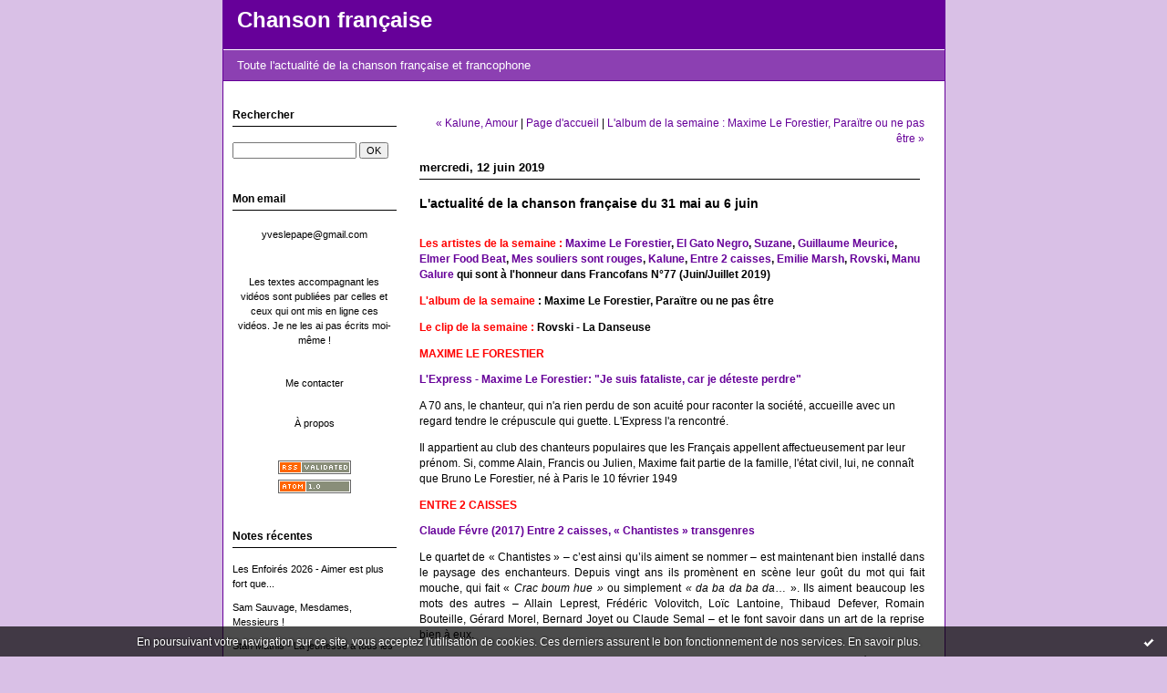

--- FILE ---
content_type: text/html; charset=UTF-8
request_url: http://chansonfrancaise.hautetfort.com/archive/2019/06/07/l-actu-6147890.html
body_size: 14226
content:
<!DOCTYPE html PUBLIC "-//W3C//DTD XHTML 1.0 Transitional//EN" "http://www.w3.org/TR/xhtml1/DTD/xhtml1-transitional.dtd">
<html xmlns="http://www.w3.org/1999/xhtml" xml:lang="fr" lang="fr">
<head>
<link rel="icon" href="https://static.hautetfort.com/backend/graphics/favicon.ico" type="image/x-icon" />
<link rel="shortcut icon" href="https://static.hautetfort.com/backend/graphics/favicon.ico" type="image/x-icon" />
<title>Chanson française : L'actualité de la chanson française du 31 mai au 6 juin</title>
<meta name="description" content="Toute l'actualité de la chanson française et francophone" />
<meta name="keywords" content="brel,chanson francaise,chanson française, chanson, musique,musiques,brel,brassens,becaud,bruel,leo ferre,stromae,aznavour,hallyday,eddy mitchell, adamo,aufray,balavoine,barbara,bashung,beart,biolay,benabar,cabrel,manu chao,chelon,variete,cd,concert,a" />
<meta name="abstract" content="Toute l'actualité de la chanson française et francophone" />
<meta http-equiv="Content-Type" content="text/html; charset=utf-8" />
<meta name="publisher" content="http://www.blogspirit.com/" />
<meta name="generator" content="http://www.blogspirit.com/" />
<link rel="stylesheet" href="http://chansonfrancaise.hautetfort.com/style.css?1769987768" type="text/css" />
<link rel="alternate" type="application/atom+xml" title="Atom" href="http://chansonfrancaise.hautetfort.com/atom.xml" />
<link rel="alternate" type="application/rss+xml" title="RSS" href="http://chansonfrancaise.hautetfort.com/index.rss" />
<link rel="start" href="http://chansonfrancaise.hautetfort.com/" title="Home" />
<link rel="prev" href="http://chansonfrancaise.hautetfort.com/archive/2019/06/11/kalune-amour-6157208.html" title="Kalune, Amour" />
<link rel="next" href="http://chansonfrancaise.hautetfort.com/archive/2019/06/09/l-album-de-la-semaine-maxime-le-forestier-paraitre-ou-ne-pas-6156889.html" title="L'album de la semaine : Maxime Le Forestier, Paraïtre ou ne pas être" />
<script type="text/javascript" src="https://static.hautetfort.com/backend/javascript/validator.js"></script>
<script type="text/javascript" src="https://static.hautetfort.com/backend/javascript/rememberme.js"></script>
<script type="text/javascript">
        
        function submitForm(objForm) {
            handleRemember(objForm);
            if(validateForm(objForm)) {
                return true;
            } else {
                return false;
            }
        }
        function validateForm(objForm) {
          return validateFormpost_comment(objForm);
        }
        function validateFormpost_comment(objForm) {
          var validResult = true;
          var spanText;
          var spanElt;
          var tempText;
          widgetsWithError = new Array();

        if(!checkLength(objForm.elements['post_comment_author'])) {
          spanText = "Saisissez votre nom.";
          validResult=false;
        } else {
         spanText = '';
        }
        putInnerText("post_comment_author_error",spanText);


        if(!isEmail(objForm.elements['post_comment_author_email'])) {
          spanText = "Saisissez votre email.";
          validResult=false;
        } else {
         spanText = '';
        }
        putInnerText("post_comment_author_email_error",spanText);

        if(!checkLength(objForm.elements['post_comment_source'],1)) {
          spanText = "Écrire un commentaire.";
          validResult=false;
        } else {
         spanText = '';
        }
        putInnerText("post_comment_source_error",spanText);

          return validResult;
        }
        
        </script>
<meta property="og:title" content="L'actualité de la chanson française du 31 mai au 6 juin"/>
<meta property="og:description" content="Les artistes de la semaine : Maxime Le Forestier, El Gato Negro, Suzane, Guillaume Meurice, Elmer Food Beat, Mes souliers sont rouges, Kalune,..."/>
<meta property="og:image" content="" />
<!-- Google Tag Manager -->
<script>(function(w,d,s,l,i){w[l]=w[l]||[];w[l].push({'gtm.start':
new Date().getTime(),event:'gtm.js'});var f=d.getElementsByTagName(s)[0],
j=d.createElement(s),dl=l!='dataLayer'?'&l='+l:'';j.async=true;j.src=
'https://www.googletagmanager.com/gtm.js?id='+i+dl;f.parentNode.insertBefore(j,f);
})(window,document,'script','dataLayer','GTM-KNNRGQWH');</script>
<!-- End Google Tag Manager -->
<!-- Default Statcounter code for Chanson Française
http://chansonfrancaise.hautetfort.com/ -->
<script type="text/javascript">
var sc_project=11117416; 
var sc_invisible=1; 
var sc_security="095a1059"; 
</script>
<script type="text/javascript"
src="https://www.statcounter.com/counter/counter.js"
async></script>
<noscript><div class="statcounter"><a title="Web Analytics"
href="https://statcounter.com/" target="_blank"><img
class="statcounter"
src="https://c.statcounter.com/11117416/0/095a1059/1/"
alt="Web Analytics"></a></div></noscript>
<!-- End of Statcounter Code -->
<!-- Début du code v 7.0 -->
<span id="wts2205995"></span>
<script>var wts=document.createElement('script');wts.async=true;
wts.src='https://app.ardalio.com/wts7.js';document.head.appendChild(wts);
wts.onload = function(){ wtsl7(2205995,4); };
</script><noscript><img src="https://app.ardalio.com/7/4/2205995.png"></noscript>
<!-- Code final v 7.0 -->
<script defer src="https://cloud.umami.is/script.js" data-website-id="b3a921be-d31e-428e-9663-857ae78de12d"></script>
<script type="text/javascript">

function popupCenter(url,width,height,xtr) {
    var top=(screen.height-height)/2;
    var left=(screen.width-width)/2;
    window.open(url,"",xtr+",top="+top+",left="+left+",width="+width+",height="+height);
}

</script>
<style type="text/css">
body {
margin-bottom: 0px;
}
#toppub { display: block; width: 555px; height: 140px; margin: 0 auto;}
.content a img {border:0px;}
#footer {
text-align: center;
font-size: 65%;
width: auto;
margin: 2em auto 0px auto;
color: #000;
line-height: 210%;
display: block;
padding: 5px 15px;
background: #fff;
border-top: 1px solid #000;
}
#footer a {
color: #000;
text-decoration: underline;
background-color: transparent;
display: inline;
}
#footer a:hover {
color: #000;
text-decoration: underline;
background-color: transparent;
display: inline;
}
#sponsored-links {
display: block;
margin: 0;
padding: 0;
border: 0;
background: transparent;
margin-bottom: -5px;
}
</style>
</head>
<body>
<div data-cookie="off"><p data-close><a href="#" title="J'ai lu ce message"><span class="ui-icon ui-icon-check">Ok</span></a></p><p data-text>En poursuivant votre navigation sur ce site, vous acceptez l'utilisation de cookies. Ces derniers assurent le bon fonctionnement de nos services. <a href="https://www.hautetfort.com/cookies.html" title="En savoir plus sur les cookies" target="_blank">En savoir plus</a>.</p></div><style>[data-cookie]{display:none;position:fixed;backface-visibility:hidden;bottom:0;left:0;width:100%;background:black;background:url([data-uri]);color:white;padding:.5em 0;text-align:center;z-index:9999;}
[data-cookie~="on"]{display:block;}
[data-cookie] p{color:white;font-size:12px;margin:0;padding:0 .5em;line-height:1.3em;text-shadow:1px 0 3px rgba(0,0,0,1);}
[data-cookie] a{color:white;}
[data-cookie] [data-text]{margin:1px auto 0;text-align:left;max-width:980px;}
[data-cookie] [data-close]{float:right;margin:0 .5em;}
[data-cookie] .ui-icon{background-image: url(//download.jqueryui.com/themeroller/images/ui-icons_ffffff_256x240.png);}
.ui-icon-check {background-position: -64px -144px;}
.ui-icon {height: 16px;width: 16px;}
.ui-icon {background-repeat: no-repeat;display: block;overflow: hidden;text-indent: -99999px;}
@media print {[data-cookie]{display:none;}}
</style>
<div id="container">
<div class="container-decorator1">
<div class="container-decorator2">
<div id="banner-img">
<div class="img-link">
<a href="http://chansonfrancaise.hautetfort.com/"></a>
</div>
</div>
<div id="banner">
<h1><a href="http://chansonfrancaise.hautetfort.com/">Chanson française</a></h1>
<h2>Toute l'actualité de la chanson française et francophone</h2>
</div>
<div id="left"><div class="sidebar"><div class="box-decorator1" id="box-search"> <div class="box-decorator2"> <div class="box-decorator3"> <div class="decorator1"> <div class="decorator2"> <h2>Rechercher</h2> </div> </div> <div class="boxcontent-decorator1"> <div class="boxcontent-decorator2"> <div class="boxcontent-decorator3"> <form action="/apps/search/" method="get" name="search"> <input name="s" type="text"/> <input type="submit" class="search_button" value="OK"/> </form> </div> </div> </div> </div> </div> </div><!--boxsep-->
<div id="box-mybox1607647" class="box-decorator1"><div class="box-decorator2"><div class="box-decorator3"><div class="decorator1"><div class="decorator2"><h2>Mon email</h2></div></div><div class="boxcontent-decorator1"><div class="boxcontent-decorator2"><div class="boxcontent-decorator3" style="text-align: center">yveslepape@gmail.com<!--wizard:text--></div></div></div></div></div></div><!--boxsep-->
<!--boxsep-->
<div id="box-mybox230980" class="boxtitleless-decorator1"><div class="boxtitleless-decorator2"><div class="boxtitleless-decorator3"><div class="link-note" style="line-height: 150%;">Les textes accompagnant les vidéos sont publiées par celles et ceux qui ont mis en ligne ces vidéos. Je ne les ai pas écrits moi-même !<!--wizard:text--></div></div></div></div><!--boxsep-->
<div id="box-contactme" class="boxtitleless-decorator1"> <div class="boxtitleless-decorator2"><div class="boxtitleless-decorator3"> <div class="link-note"><a href="http://chansonfrancaise.hautetfort.com/apps/contact/index.php">Me contacter</a></div> </div></div> </div><!--boxsep-->
<div id="box-aboutme" class="boxtitleless-decorator1"><div class="boxtitleless-decorator2"><div class="boxtitleless-decorator3"> <div class="link-note"><a href="http://chansonfrancaise.hautetfort.com/about.html">À propos</a></div> </div></div></div><!--boxsep-->
<div id="box-syndication" class="boxtitleless-decorator1"><div class="boxtitleless-decorator2"><div class="boxtitleless-decorator3"><div class="link-note"><a href="http://chansonfrancaise.hautetfort.com/index.rss"><img src="https://static.hautetfort.com/backend/images/extras/rssvalidated.gif" alt="Syndicate this site (rss)" /></a><br/><a href="http://chansonfrancaise.hautetfort.com/atom.xml"><img src="https://static.hautetfort.com/backend/images/extras/atom10.gif" alt="Syndicate this site (XML)" /></a><br/></div></div></div></div><!--boxsep-->
<div id="box-recentposts" class="box-decorator1"><div class="box-decorator2"><div class="box-decorator3"> <div class="decorator1"><div class="decorator2"><h2>Notes récentes</h2></div></div> <div class="boxcontent-decorator1"><div class="boxcontent-decorator2"><div class="boxcontent-decorator3"> <ul> <li><a href="http://chansonfrancaise.hautetfort.com/archive/2026/02/01/les-enfoires-2026-aimer-est-plus-fort-que-d-etre-aime-accor-6581644.html">Les Enfoirés 2026 - Aimer est plus fort que...</a></li>    <li><a href="http://chansonfrancaise.hautetfort.com/archive/2026/02/01/sam-sauvage-mesdames-messieurs-6579153.html">Sam Sauvage, Mesdames, Messieurs !</a></li>    <li><a href="http://chansonfrancaise.hautetfort.com/archive/2026/02/01/stan-mathis-la-jeunesse-a-tous-les-droits-6579420.html">Stan Mathis - La jeunesse a tous les droits</a></li>    <li><a href="http://chansonfrancaise.hautetfort.com/archive/2026/02/01/we-culte-balavoine-redecouvrir-un-artiste-majeur-de-la-chans-6581640.html">We Culte - Balavoine : redécouvrir un artiste...</a></li>    <li><a href="http://chansonfrancaise.hautetfort.com/archive/2026/02/01/france-inter-marie-claude-pietragalla-raconte-l-aigle-noir-d-6578866.html">France Inter - Marie-Claude Pietragalla raconte...</a></li>    <li><a href="http://chansonfrancaise.hautetfort.com/archive/2026/01/17/france-musique-chanson-francaise-les-uns-par-les-autres-6578849.html">France Musique - Chanson française : les uns...</a></li>    <li><a href="http://chansonfrancaise.hautetfort.com/archive/2026/01/30/marc-nammour-loic-lantoine-portraits-craches-6579137.html">Marc Nammour, Loïc Lantoine, Portraits crachés</a></li>    <li><a href="http://chansonfrancaise.hautetfort.com/archive/2026/01/31/benjamin-biolay-ton-heritage-live-symphonique-6576282.html">Benjamin Biolay - Ton héritage (live symphonique)</a></li>    <li><a href="http://chansonfrancaise.hautetfort.com/archive/2026/01/14/benjamin-biolay-juste-avant-de-tomber-6578880.html">Benjamin Biolay - Juste avant de tomber</a></li>    <li><a href="http://chansonfrancaise.hautetfort.com/archive/2026/01/17/benjamin-biolay-retour-a-sete-6578883.html">Benjamin Biolay, retour à Sète</a></li> </ul> </div></div></div> </div></div></div> <!--boxsep-->
<div id="box-recentcomments" class="box-decorator1"><div class="box-decorator2"><div class="box-decorator3"> <div class="decorator1"><div class="decorator2"><h2>Commentaires récents</h2></div></div> <div class="boxcontent-decorator1"><div class="boxcontent-decorator2"><div class="boxcontent-decorator3"> <ul> <li><a href="http://chansonfrancaise.hautetfort.com/archive/2024/12/20/les-z-autres-de-barback-la-team-cergy-pon-pon-accordeon-pou-6527483.html#c9100107">Jen</a> sur <a href="http://chansonfrancaise.hautetfort.com/archive/2024/12/20/les-z-autres-de-barback-la-team-cergy-pon-pon-accordeon-pou-6527483.html">"Les Z'Autres de Barback"La Team Cergy Pon-Pon...</a></li>    <li><a href="http://chansonfrancaise.hautetfort.com/archive/2024/07/10/a-propos-d-anne-sylvestre-n-2-festivaloffavignon-6505694.html#c9088641">Escorte France</a> sur <a href="http://chansonfrancaise.hautetfort.com/archive/2024/07/10/a-propos-d-anne-sylvestre-n-2-festivaloffavignon-6505694.html">À propos d'Anne Sylvestre n°2 #festivaloffavignon</a></li>    <li><a href="http://chansonfrancaise.hautetfort.com/archive/2024/04/30/artdeco-alain-souchon-la-ballade-de-jim-6495110.html#c9082143">Arpège</a> sur <a href="http://chansonfrancaise.hautetfort.com/archive/2024/04/30/artdeco-alain-souchon-la-ballade-de-jim-6495110.html">ArtDéco : Alain Souchon - La ballade de Jim</a></li>    <li><a href="http://chansonfrancaise.hautetfort.com/archive/2023/09/18/thierry-stremler-les-zones-de-turbulences-6461027.html#c9058451">ModelSophie</a> sur <a href="http://chansonfrancaise.hautetfort.com/archive/2023/09/18/thierry-stremler-les-zones-de-turbulences-6461027.html">Thierry Stremler - Les zones de turbulences</a></li>    <li><a href="http://chansonfrancaise.hautetfort.com/archive/2023/04/09/zaho-de-sagazan-des-que-j-ai-un-crush-j-ecris-une-chanson-6436517.html#c9042603">Claude</a> sur <a href="http://chansonfrancaise.hautetfort.com/archive/2023/04/09/zaho-de-sagazan-des-que-j-ai-un-crush-j-ecris-une-chanson-6436517.html">Zaho de Sagazan : “Dès que j'ai un crush,...</a></li>    <li><a href="http://chansonfrancaise.hautetfort.com/archive/2022/10/24/l-album-du-jour-serge-lama-aimer-6407160.html#c9024595">Gral</a> sur <a href="http://chansonfrancaise.hautetfort.com/archive/2022/10/24/l-album-du-jour-serge-lama-aimer-6407160.html">L'album du jour : Serge Lama, Aimer</a></li>    <li><a href="http://chansonfrancaise.hautetfort.com/archive/2022/07/19/dani-comme-un-boomerang-6392683.html#c9015080">Coniglione</a> sur <a href="http://chansonfrancaise.hautetfort.com/archive/2022/07/19/dani-comme-un-boomerang-6392683.html">Dani - Comme un boomerang</a></li>    <li><a href="http://chansonfrancaise.hautetfort.com/archive/2022/03/23/owlle-mirage-6372413.html#c9001658">Loadedbeatz.com</a> sur <a href="http://chansonfrancaise.hautetfort.com/archive/2022/03/23/owlle-mirage-6372413.html">Owlle - Mirage</a></li>    <li><a href="http://chansonfrancaise.hautetfort.com/archive/2021/11/30/rfi-josephine-baker-au-pantheon-6352207.html#c8987284">Louis Vercing</a> sur <a href="http://chansonfrancaise.hautetfort.com/archive/2021/11/30/rfi-josephine-baker-au-pantheon-6352207.html">RFI - Joséphine Baker au Panthéon</a></li>    <li><a href="http://chansonfrancaise.hautetfort.com/archive/2020/12/04/l-actu-6274127.html#c8947386">Chaulet</a> sur <a href="http://chansonfrancaise.hautetfort.com/archive/2020/12/04/l-actu-6274127.html">L'actualité de la chanson française du 27...</a></li> </ul> </div></div></div> </div></div></div> <!--boxsep-->
<div id="box-archives" class="box-decorator1"><div class="box-decorator2"><div class="box-decorator3"> <div class="decorator1"><div class="decorator2"><h2>Archives</h2></div></div> <div class="boxcontent-decorator1"><div class="boxcontent-decorator2"><div class="boxcontent-decorator3"> <ul><li><a href="http://chansonfrancaise.hautetfort.com/archive/2026/week05/index.html">lun. 26 janv. - dim. 01 févr.</a></li>  <li><a href="http://chansonfrancaise.hautetfort.com/archive/2026/week04/index.html">lun. 19 janv. - dim. 25 janv.</a></li>  <li><a href="http://chansonfrancaise.hautetfort.com/archive/2026/week03/index.html">lun. 12 janv. - dim. 18 janv.</a></li>  <li><a href="http://chansonfrancaise.hautetfort.com/archive/2026/week02/index.html">lun. 05 janv. - dim. 11 janv.</a></li>  <li><a href="http://chansonfrancaise.hautetfort.com/archive/2026/week01/index.html">lun. 29 déc. - dim. 04 janv.</a></li>  <li><a href="http://chansonfrancaise.hautetfort.com/archive/2025/week52/index.html">lun. 22 déc. - dim. 28 déc.</a></li>  <li><a href="http://chansonfrancaise.hautetfort.com/archive/2025/week51/index.html">lun. 15 déc. - dim. 21 déc.</a></li>  <li><a href="http://chansonfrancaise.hautetfort.com/archive/2025/week50/index.html">lun. 08 déc. - dim. 14 déc.</a></li>  <li><a href="http://chansonfrancaise.hautetfort.com/archive/2025/week49/index.html">lun. 01 déc. - dim. 07 déc.</a></li>  <li><a href="http://chansonfrancaise.hautetfort.com/archive/2025/week48/index.html">lun. 24 nov. - dim. 30 nov.</a></li> <li><a href="http://chansonfrancaise.hautetfort.com/archives/">Toutes les archives</a></li></ul> </div></div></div> </div></div></div><!--boxsep-->
<div class="decorator1"><div class="decorator2"><h2>Février&nbsp;2026</h2></div></div>
<div class="calendar-box">
<table class="calendar" border="0" cellpadding="1" cellspacing="1">
<tr>
<th class="day-of-week">D</th>
<th class="day-of-week">L</th>
<th class="day-of-week">M</th>
<th class="day-of-week">M</th>
<th class="day-of-week">J</th>
<th class="day-of-week">V</th>
<th class="day-of-week">S</th>
</tr>
<tr>
<td class="day"> 1</td>
<td class="day"> 2</td>
<td class="day"> 3</td>
<td class="day"> 4</td>
<td class="day"> 5</td>
<td class="day"> 6</td>
<td class="day"> 7</td>
</tr>
<tr>
<td class="day"> 8</td>
<td class="day"> 9</td>
<td class="day">10</td>
<td class="day">11</td>
<td class="day">12</td>
<td class="day">13</td>
<td class="day">14</td>
</tr>
<tr>
<td class="day">15</td>
<td class="day">16</td>
<td class="day">17</td>
<td class="day">18</td>
<td class="day">19</td>
<td class="day">20</td>
<td class="day">21</td>
</tr>
<tr>
<td class="day">22</td>
<td class="day">23</td>
<td class="day">24</td>
<td class="day">25</td>
<td class="day">26</td>
<td class="day">27</td>
<td class="day">28</td>
</tr>
</table>
</div><!--boxsep-->
<div id="box-populartags" class="box-decorator1"><div class="box-decorator2"><div class="box-decorator3"> <div class="decorator1"><div class="decorator2"><h2>Tags populaires</h2></div></div> <div class="boxcontent-decorator1"><div class="boxcontent-decorator2"><div class="boxcontent-decorator3"> <ul class="popular-tags"><li> <a style="font-size: 195%;" href="http://chansonfrancaise.hautetfort.com/tag/cabrel">cabrel</a> </li>  <li> <a style="font-size: 195%;" href="http://chansonfrancaise.hautetfort.com/tag/brassens">brassens</a> </li>  <li> <a style="font-size: 195%;" href="http://chansonfrancaise.hautetfort.com/tag/chanson">chanson</a> </li>  <li> <a style="font-size: 195%;" href="http://chansonfrancaise.hautetfort.com/tag/ferrat">ferrat</a> </li>  <li> <a style="font-size: 195%;" href="http://chansonfrancaise.hautetfort.com/tag/Gainsbourg">Gainsbourg</a> </li>  <li> <a style="font-size: 195%;" href="http://chansonfrancaise.hautetfort.com/tag/musique">musique</a> </li>  <li> <a style="font-size: 195%;" href="http://chansonfrancaise.hautetfort.com/tag/Musiques">Musiques</a> </li>  <li> <a style="font-size: 195%;" href="http://chansonfrancaise.hautetfort.com/tag/barbara">barbara</a> </li>  <li> <a style="font-size: 195%;" href="http://chansonfrancaise.hautetfort.com/tag/leo+ferre">leo ferre</a> </li>  <li> <a style="font-size: 195%;" href="http://chansonfrancaise.hautetfort.com/tag/Chanson+Fran%C3%A7aise">Chanson Française</a> </li> </ul> </div></div></div> </div></div></div><!--boxsep-->
</div></div>
<div id="right"><div class="sidebar"></div></div>
<div id="center">
<div class="center-decorator1">
<div class="center-decorator2">
<div class="content">
<p align="right">
<a href="http://chansonfrancaise.hautetfort.com/archive/2019/06/11/kalune-amour-6157208.html">&laquo; Kalune, Amour</a> |
<a href="http://chansonfrancaise.hautetfort.com/">Page d'accueil</a>
| <a href="http://chansonfrancaise.hautetfort.com/archive/2019/06/09/l-album-de-la-semaine-maxime-le-forestier-paraitre-ou-ne-pas-6156889.html">L'album de la semaine : Maxime Le Forestier, Paraïtre ou ne pas être &raquo;</a>
</p>
<h2 class="date">mercredi, 12 juin 2019</h2>
<h3>L'actualité de la chanson française du 31 mai au 6 juin</h3>
<p><p><strong><span style="color: #ff0000;">Les artistes de la semaine :</span> <a href="http://maximeleforestier.net/">Maxime Le Forestier</a>, <a href="http://gatonegrotropical.com/">El Gato Negro</a>, <a href="https://www.facebook.com/suzanemusique/">Suzane</a>, <a href="https://www.guillaumemeurice.fr/">Guillaume Meurice</a>, <a href="https://www.facebook.com/ElmerFoodBeatOfficiel/">Elmer Food Beat</a>, <a href="https://souliers-rouges.com/">Mes souliers sont rouges</a>, <a href="https://www.kalune-musique.com/">Kalune</a>, <a href="http://entre2caisses.com/">Entre 2 caisses</a>, <a href="https://www.emiliemarsh.fr/">Emilie Marsh</a>, <a href="https://www.facebook.com/Rovskiofficiel/">Rovski</a>, <a href="https://www.manugalure.com/">Manu Galure</a> qui sont à l'honneur dans Francofans N°77 (Juin/Juillet 2019)</strong></p>
<p><strong><span style="color: #ff0000;">L'album de la semaine</span> : Maxime Le Forestier, Paraïtre ou ne pas être</strong></p>
<p><strong><span style="color: #ff0000;">Le clip de la semaine :</span> Rovski - La Danseuse </strong></p>
<p><span style="color: #ff0000;"><strong>MAXIME LE FORESTIER</strong></span></p>
<p><a href="https://www.lexpress.fr/culture/musique/maxime-le-forestier-je-suis-fataliste-car-je-deteste-perdre_2079695.html"><strong>L'Express - Maxime Le Forestier: "Je suis fataliste, car je déteste perdre"</strong></a></p>
<p>A 70 ans, le chanteur, qui n'a rien perdu de son acuité pour raconter la société, accueille avec un regard tendre le crépuscule qui guette. L'Express l'a rencontré.</p>
<p>Il appartient au club des chanteurs populaires que les Français appellent affectueusement par leur prénom. Si, comme Alain, Francis ou Julien, Maxime fait partie de la famille, l'état civil, lui, ne connaît que Bruno Le Forestier, né à Paris le 10 février 1949</p>
<p><span style="color: #ff0000;"><strong>ENTRE 2 CAISSES</strong></span></p>
<p><a href="https://chantercestlancerdesballes.fr/entre-2-caisses-chantistes-transgenres/"><strong>Claude Févre (2017) Entre 2 caisses, « Chantistes » transgenres</strong></a></p>
<p style="text-align: justify;">Le quartet de «&nbsp;Chantistes&nbsp;» – c’est ainsi qu’ils aiment se nommer – est maintenant bien installé dans le paysage des enchanteurs. Depuis vingt ans ils promènent en scène leur goût du mot qui fait mouche, qui fait «&nbsp;<em>Crac boum hue&nbsp;» </em>ou simplement<em> «&nbsp;da ba da ba da</em>…&nbsp;». Ils aiment beaucoup les mots des autres – Allain Leprest, Frédéric Volovitch, Loïc Lantoine, Thibaud Defever, Romain Bouteille, Gérard Morel, Bernard Joyet ou Claude Semal – et le font savoir dans un art de la reprise bien à eux.</p>
<p style="text-align: justify;">Voici que depuis un an ils se glissent <em>Sous la peau des filles</em>… Ils chantent leurs émois, leurs souffrances, leurs désirs. Chansons écrites par des hommes pour les filles, chansons écrites par les filles&nbsp;! Ils mettent ainsi un grand coup de boutoir dans les mécaniques habituelles de la reprise, terriblement conventionnelles&nbsp; où là, comme ailleurs dans nos sociétés, se joue le sexisme, voire la misogynie…</p>
<p style="text-align: justify;"><a href="http://www.nosenchanteurs.eu/index.php/2014/12/26/entre-2-caisses-une-definition-precise-du-bonheur/"><strong>Nos Enchanteurs (2014) Entre 2 Caisses, une définition précise du bonheur</strong></a></p>
<p>A leur propos on ne parlera pas tant d’un disque qui vient de sortir, même si c’est vrai, que d’un nouveau volume de leur anthologie, le cinquième exactement (septième si on compte les hors-séries que sont <em>Ariette et chahut</em> de 2011 et <em>Je hais les gosses</em> de 2013) avec toujours pour ex-libris <em>L’herbe tendre</em> du père Gainsbourg (cette fois-ci chanté dans une cours d’école)&nbsp;: tous leurs disques finissent invariablement sur ce titre qui leur est entre tous fétiche. A nouveau une sélection de chansons au gré de leurs envies, du parfois tout récent (Yanowski, Joyet, Volovitch, Defever, Bel Hubert…), parfois d’un peu plus loin dans le temps (Leprest, Ricet Barrier, Bashung).</p>
<p><span style="color: #ff0000;"><strong>EMILIE MARSH</strong></span></p>
<p><a href="https://www.lecargo.org/spip/emilie-marsh/emilie-marsh/article9772.html"><strong>Le Cargo - Emilie Marsh</strong></a></p>
<p>Quelques mois après la création du tout jeune label FRACA&nbsp;!!!, dont elle est la co-fondatrice avec <strong>Katel</strong> et <strong>Robi</strong>, c’est à <strong>Emilie Marsh</strong> que revient l’honneur (ou la lourde tâche) de sortir le premier album du label. L’occasion de constater plus concrètement, au-delà des intentions annoncées du projet (qu’elles nous confiaient l’automne dernier en <strong><a class="spip_out" href="https://www.lecargo.org/spip/robi-katel-emilie-marsh/une-histoire-qui-n-est-pas-que/article9591.html">interview</a></strong>), le résultat de leur travail et le type de musique qu’elles souhaitent défendre.</p>
<p><a href="http://www.mandor.fr/archive/2019/03/30/emilie-marsh-interview-pour-la-sortie-de-son-album-eponyme-6139878.html"><strong>Mandor - Emilie Marsh : interview pour la sortie de son album éponyme</strong></a></p>
<p>J’adore l’idée d’écouter un disque d’un(e) artiste qu’on ne peut comparer à aucun(e) autre. C’est rare. Dans <a href="https://fanlink.to/EmilieMarsh_album?fbclid=IwAR2AOv6A2o90LnWnI7X1q-9JW7LDIVRYUmNN80sNlx5cDrsBS2OgCMyKGYE">l’album</a> d’<strong><a href="https://www.emiliemarsh.fr/?fbclid=IwAR0GkI2O5hoY_-VXNWva4bppcg73xf691mHBohdLqjwtQmOONAYEBq_tM60">Emilie Marsh</a> </strong>qui sort aujourd’hui sur le nouveau label <a href="https://www.facebook.com/FRACAlabel/"><strong>FRACA</strong></a>, on est dans du pop-rock qui, à coups de riffs de guitares saturées et de textes en français écrit avec précision, tend vers un rock énergique, moderne, avec du sens (je suis donc assez d'accord avec <a href="http://hexagone.me/2019/01/emilie-marsh-un-album-un-clip-un-cafe-laddiction/?fbclid=IwAR25-vQxFMdfVqaZw3jAx_V-Syq7GWs41tLt_2Y23FneSoX6JhWmBTjdQi0"><strong>la revue trimestrielle Hexagone</strong></a>). C’est assez inédit en France.</p>
<p><span style="color: #ff0000;"><strong>MANU GALURE</strong></span></p>
<p><a href="https://www.ladepeche.fr/article/2018/09/23/2874235-manu-galure-chanteur-ultra-leger-reprend-son-tour-de-france.html"><strong>La Dépêche du Midi (2018) Manu Galure, chanteur ultra léger, reprend son tour de France</strong></a></p>
<p>Randonneur solitaire depuis l'adolescence, chanteur solo depuis qu'il a quitté les Ptits THommes, Manu Galure a quitté Toulouse jeudi pour reprendre son Tour de France à pied et en chansons entrepris en 2017. De Montreuil à Perpignan, à raison de 25 km de marche matinale quotidienne, le finaliste de La Nouvelle Star 2016 va rayonner dans le centre et le sud du pays, avec pour seul bagage un sac à dos ultraléger et des chansons nées au fil des rencontres, «enregistrées à l'arrache». En salle de spectacles (qui se raréfient avec la fin des emplois aidés et la baisse des subventions), mais aussi chez l'habitant, à l'école ou dans un bistrot, pour peu qu'il y trouve un piano, Manu chante le soir des tranches de vie et de poésie.</p>
<p><span style="color: #ff0000;"><strong>MES SOULIERS SONT ROUGES</strong></span></p>
<p><a href="https://actu.fr/loisirs-culture/le-nouvel-album-mes-souliers-sont-rouges-sort-aujourdhui_22572946.html"><strong>La Presse de la Manche - Le nouvel album de Mes Souliers Sont Rouges sort aujourd’hui !</strong></a></p>
<p>Treize ans après le dernier opus, "Ce qui nous lie" est le septième album du mythique groupe normand Mes Souliers Sont Rouges. Il sort ce vendredi 29 mars.</p>
<p>Le septième album du groupe <a href="https://www.facebook.com/mesoulierssontrouges/">Mes Souliers Sont Rouges</a> sort ce <strong>vendredi 29 mars, et s’intitule «&nbsp;Ce qui nous lie&nbsp;».</strong> Cela faisait treize ans que la formation normande, qui a <strong>vendu 250 000 exemplaires de ses précédents opus</strong> et notamment «&nbsp;Tape la Galoche&nbsp;», n’avait pas sorti de disque.</p>
<p>Malgré toutes ces années passées,<strong> l’attente du public reste forte.</strong> En témoigne l’incroyable succès du <a href="https://fr.ulule.com/mssr-album/">financement participatif sur Ulule</a>&nbsp;avec pas moins de <strong>33 000 euros collectés !</strong></p>
<p><span style="color: #ff0000;"><strong>SUZANE</strong></span></p>
<p><a href="https://www.lillelanuit.com/le-mag/interviews/suzane/"><strong>Lille la nuit - Suzane, la chanteuse / danseuse à découvrir en live !</strong></a></p>
<p>Vous avez peut-être déjà entendu un morceau de Suzane ces derniers mois. Si ce n’est pas encore le cas, ça ne va pas tarder ! Vous n’allez pas pouvoir passer à côté de cette “<strong><em>conteuse d’histoires vraies sur fond d’électro</em></strong>”. Grâce à la première édition de <a href="https://www.facebook.com/ooohlefestival/" target="_blank" rel="noopener">Oooh le festival</a>! on va pouvoir découvrir cette chanteuse/danseuse en live samedi 2 mars 2019 à <a href="https://www.lillelanuit.com/annuaires/lieux/salle-allende/" target="_blank" rel="noopener">Mons-en-Baroeul</a>. En attendant ce retour dans notre région, elle nous a raconté son premier live à Lille, son nouveau clip “Suzane”, ses rêves... &nbsp;et nous a même annoncé qu’un premier EP allait sortir avant son album très attendu...</p>
<p><span style="color: #ff0000;"><strong>EL GATO NEGRO</strong></span></p>
<p><a href="https://www.hautetfort.com/admin/posts/&quot;Toi%20l'auvergnat qui fût un jour si aimable, ouvre la porte je t'en supplie, on a vécu tous les supplices&quot;. Ces paroles sont celles de la dernière chanson de l'artiste toulousain El Gato Negro. Dans &quot;ouvre la porte&quot;, Axel (El Gato Negro) se met dans la peau d'un migrant, et demande aux français de l'accueillir.   El Gato Negro a silloné pendant 10 ans les routes d'Amérique Latine. Axel a été lui-même un immigré, dans différents pays du monde. Pour lui, accueillir les migrants est une évidence"><strong>France 3 - “Ouvre la porte” : la dernière chanson du chanteur toulousain El Gato Negro invite à accueillir les migrants</strong></a></p>
<p>"<em>Toi l'auvergnat qui fût un jour si aimable, ouvre la porte je t'en supplie, on a vécu tous les supplices</em>". Ces paroles sont celles de la dernière chanson de l'artiste toulousain <a href="http://gatonegrotropical.com/">El Gato Negro</a>. Dans "<a href="https://www.youtube.com/watch?v=KTi3aioxxVM">ouvre la porte</a>", Axel (El Gato Negro) se met dans la peau d'un migrant, et demande aux français de l'accueillir.&nbsp;<br /><br />El Gato Negro a silloné pendant 10 ans les routes d'<strong>Amérique Latine</strong>. Axel a été lui-même un <a href="https://www.youtube.com/watch?time_continue=107&amp;v=7y5thjXQgw0">immigré</a>, dans différents pays du monde. Pour lui, accueillir les migrants est une évidence</p>
<p><span style="color: #ff0000;"><strong>GUILLAUME MEURICE</strong></span></p>
<p><a href="https://www.lemonde.fr/culture/article/2018/09/08/guillaume-meurice-en-marche-vers-le-rock_5352087_3246.html"><strong>Le Monde - L’humoriste Guillaume Meurice en marche vers le rock</strong></a></p>
<div class="article__heading">
<p class="article__desc">Le «&nbsp;comique d’investigation&nbsp;» bien connu des auditeurs de France Inter se moque de la macronie dans un concert-spectacle.</p>
<p class="article__desc">Emmanuel Macron est devenu un bon client pour les humoristes. En ces temps de «&nbsp;start-up nation&nbsp;», Guillaume Meurice suit les préceptes du président et joue à l’entrepreneur. Son projet&nbsp;: <em>«&nbsp;Le rock du nouveau monde, le rock macroniste, pour tous ceux qui vivent dans l’amour de Christophe Castaner&nbsp;»</em>. Le 7&nbsp;septembre, sur la scène du Café de la Danse à Paris, le comique d’investigation bien connu des auditeurs de France Inter a donné la première représentation de <em>The Disruptives</em>, nouveau groupe de musique <em>«&nbsp;en marche&nbsp;»</em>, qui jouera vendredi 14&nbsp;septembre à la Fête de <em>L’Humanité</em>.</p>
</div>
<p><span style="color: #ff0000;"><strong>KALUNE</strong></span></p>
<p><a href="https://www.faire-face.fr/2019/06/05/kalune-chanteur-engage-en-tournee/"><strong>Faire Face - Kalune, chanteur engagé, en tournée</strong></a></p>
<p>Son rap-slam-chanson s’accompagne d’un violon. Il prône l’autosuffisance et fait chanter par la foule un hommage à la dernière ourse des Pyrénées. Atypique dans le paysage musical actuel, <a href="https://www.kalune-musique.com" target="_blank" rel="noreferrer noopener" aria-label="Kalune (s’ouvre dans un nouvel onglet)">Kalune</a> et ses quatre roues sont tout l’été en <a href="https://www.kalune-musique.com/concerts.php" target="_blank" rel="noreferrer noopener">tournée </a>en France. Rencontre avec le leader du groupe, Damien, 38 ans. Faire Face : Vous vous produisez au <a href="https://www.cafedeladanse.com/kalune/" target="_blank" rel="noreferrer noopener">Café de la Danse</a> ce vendredi 7 juin à Paris. Quel a été jusqu’à maintenant votre parcours d’auteur-interprète ?</p>
<p><strong>Kalune :</strong> Je viens de sortir mon premier album solo, <em>Amour</em>, résolument écolo, avec la violoniste Anaïs Laffon. Et Kalune fait une tournée de 40 dates en France durant toute l’année 2019.</p>
<p><span style="color: #ff0000;"><strong>ELMER FOOD BEAT</strong></span></p>
<p><a href="http://www.mandor.fr/archive/2019/05/29/elmer-food-beat-interview-pour-back-in-beat-6154546.html"><strong>Mandor - Elmer Food Beat : interview pour Back in Beat</strong></a></p>
<p>Elmer Food Beat c’est 1 million de disques vendus, des disques d’or et de platine, l’<strong>Olympia</strong> à guichet fermé, une <strong><em>Victoire de la Musique</em></strong>, plus de 1 000 concerts (de 20 à 20 000 personnes), des millions de kilomètres parcourus et des milliers de filles aimées….</p>
<p>Leur 6ème album, <a href="https://www.deezer.com/fr/album/93850222"><strong><em>Back in Beat</em></strong></a> vient de sortir. Vous y trouverez des influences à la <strong>AC/DC</strong>, à la <strong>Ramones</strong> voire quelques accents à la <strong>Stéréophonics</strong> si vous tendez l’oreille. Avec ce disque, le groupe nantais prouve une fois de plus que l’humour est le rock ne sont pas inconciliables. Les riffs de guitares que l’on peut entendre dans ce nouveau disque sont dignes des plus grands musiciens de rock. Les nouveaux titres des <strong>Elmer</strong> sont souvent délirants, parfois surprenants, jamais répétitifs.</p>
<p><span style="color: #ff0000;"><strong>BOULEVARD DES AIRS</strong></span></p>
<p><a href="http://www.rfi.fr/emission/20190531-le-groupe-francais-boulevard-airs"><strong>RFI - Le groupe français Boulevard des airs</strong></a></p>
<p>C'est un groupe qui remplit les plus grandes salles après avoir commencé dans la discrétion, dans le sud-ouest de la France. Boulevard des Airs&nbsp;a repris la route, auréolé d'une Victoire de la Musique décernée par le public pour la chanson «&nbsp;Je me dis que toi aussi&nbsp;». Entre rythmes électro et tempos latinos, Boulevard des Airs&nbsp; s'impose comme l'un des groupes français les plus populaires. Florent Dasque et Sylvain Duthu, les deux chanteurs de&nbsp; Boulevard des Airs&nbsp;sont les invités de Sébastien Jédor, avant leur concert à Apt, dans sud de la France, le 1er juin.</p>
<p><span style="color: #ff0000;"><strong>GONTARD</strong></span></p>
<p><a href="http://www.nosenchanteurs.eu/index.php/2019/05/31/mieux-gontard-que-jamait/"><strong>Nos Enchanteurs - Mieux Gontard que Jamait !</strong></a></p>
<p>Gontard, c’est le pseudo de Nicolas Poncet, travailleur social à la ville, artiste au masque de lapin à la scène. <em>2029</em> est son troisième album. Un disque qui dépote et qui dénote. Qui ne ressemble à rien d’autre qu’à lui-même. Qu’on aime ou qu’on déteste. Qui ne tolère pas la tiédeur. 2029, c’est l’époque où est censé se passer ce disque-concept.</p>
<p>Le chanteur y décrit la vie d’une petite ville de 33.000 habitants au nom évocateur de Gontard-sur-Misère. Une cité avec sa mairie de-droite, ses files de chômage, sa foire commerciale annuelle, ses espoirs de reprise grâce à des start-upers prometteurs de beaux jours. Futuriste vraiment&nbsp;? L’avenir proche prophétisé ressemble furieusement à notre époque qui voit le jaune parer bien des gilets. Tiendra-t-on au-delà de 2029 (en supposant qu’on atteigne cette date)&nbsp;? L’image de la pochette, des dinosaures au pied d’un volcan en éruption qui causera leur perte, n’incite en tout cas pas à l’optimisme…</p>
<p><span style="color: #ff0000;"><strong>COLUMBINE</strong></span></p>
<p><a href="https://musique.rfi.fr/rap/20190531-columbine-album-adieu-revoir"><strong>RFI - Columbine, incassable fragilité</strong></a></p>
<p>A l'occasion de la réédition de leur dernier album augmenté de dix titres inédits, "Adieu, Au revoir", Foda C et Lujipeka, reviennent sur les débuts de Columbine et goûtent l'instant présent quelques semaines après une tournée et une prestation au Zénith qui les a comblés. Le collectif rennais, en perpétuelle évolution, s'afffirme plus que jamais comme une valeur sûre du rap français.</p>
<p><span style="color: #ff0000;"><strong>FRANCE INTER</strong></span></p>
<p><a href="https://www.franceinter.fr/emissions/popopop/popopop-30-mai-2019"><strong>Didier Wampas et Johnny Montreuil</strong></a></p>
<p>Une émission 100% rock n'roll avec le compositeur Didier Wampas alias Didier Chappedelaine, et le chanteur Johnny Montreuil dans Popopop en compagnie d'Antoine de Caunes et Charline Roux.</p>
<p>&nbsp;</p></p>
<p class="posted">
00:00
Publié dans                                                                                            <a href="http://chansonfrancaise.hautetfort.com/revue-de-presse-et-du-web/"></a>
|
<a href="http://chansonfrancaise.hautetfort.com/archive/2019/06/07/l-actu-6147890.html">Lien permanent</a>
</p>
<a id="comments"></a>
</div>
</div>
</div>
</div>
<div style="clear: both;">&#160;</div>
</div>
</div>
</div>
<script type="text/javascript">
var gaJsHost = (("https:" == document.location.protocol) ? "https://ssl." : "http://www.");
document.write(unescape("%3Cscript src='" + gaJsHost + "google-analytics.com/ga.js' type='text/javascript'%3E%3C/script%3E"));
</script>
<script type="text/javascript">
var pageTracker = _gat._getTracker("UA-3156095-32");
pageTracker._initData();
pageTracker._trackPageview();
</script>
<script src="//ajax.googleapis.com/ajax/libs/prototype/1.7.3.0/prototype.js"></script><script type="text/javascript" src="https://static.hautetfort.com/backend/javascript/validation-min.js"></script><script type="text/javascript">
// <![CDATA[

function popupCenter(url,width,height,xtr) {
    var top=(screen.height-height)/2;
    var left=(screen.width-width)/2;
    window.open(url,"",xtr+",top="+top+",left="+left+",width="+width+",height="+height);
};

// ]]>
</script><script>
if(typeof jQuery == 'function' && jQuery('div[data-cookie]').length) {
  jQuery('p[data-close] a').on('click', function (event) {
    event.preventDefault();
    jQuery('div[data-cookie]').attr('data-cookie', 'off');
    var d = new Date();
    d.setTime(d.getTime() + (86400000 * 365));
    document.cookie = 'cookies_message=hide; expires=' + d.toGMTString() + '; path=/';
  });
} else if(typeof $$ == 'function' && $$('div[data-cookie]').length) {
  $$('p[data-close] a')[0].observe('click', function (event) {
    event.preventDefault();
    $$('div[data-cookie]')[0].setAttribute('data-cookie', 'off');
    var d = new Date();
    d.setTime(d.getTime() + (86400000 * 365));
    document.cookie = 'cookies_message=hide; expires=' + d.toGMTString() + '; path=/';
  });
}
if (!document.cookie.replace(new RegExp("(?:(?:^|.*;)\\s*cookies_message\\s*\\=\\s*([^;]*).*$)|^.*$"), "$1")) {
  if(typeof jQuery == 'function') {
    jQuery('div[data-cookie]').attr('data-cookie', 'on');
  } else if(typeof $$ == 'function') {
    $$('div[data-cookie]')[0].setAttribute('data-cookie', 'on');
  }
}
</script>
<div id="footer">
<a rel="nofollow" href="http://www.hautetfort.com/moderate.php?blog_url=http%3A%2F%2Fchansonfrancaise.hautetfort.com%2F">Déclarer un contenu illicite</a>&nbsp;|
<a rel="nofollow" href="http://chansonfrancaise.hautetfort.com/mentions-legales.html">Mentions légales de ce blog</a>
</div>
<script type="text/javascript">

  var _gaq = _gaq || [];
  _gaq.push(['_setAccount', 'UA-351048-6']);
  _gaq.push(['_trackPageview']);
_gaq.push(['_trackEvent', 'Unlimited', 'Musique', 'chansonfrancaise.hautetfort.com']);
_gaq.push(['_trackEvent', 'Unlimited1', 'MultiCategories', 'chansonfrancaise.hautetfort.com']);


  (function() {
    var ga = document.createElement('script'); ga.type = 'text/javascript'; ga.async = true;
    ga.src = ('https:' == document.location.protocol ? 'https://ssl' : 'http://www') + '.google-analytics.com/ga.js';
    var s = document.getElementsByTagName('script')[0]; s.parentNode.insertBefore(ga, s);
  })();

</script>
</body>
</html>